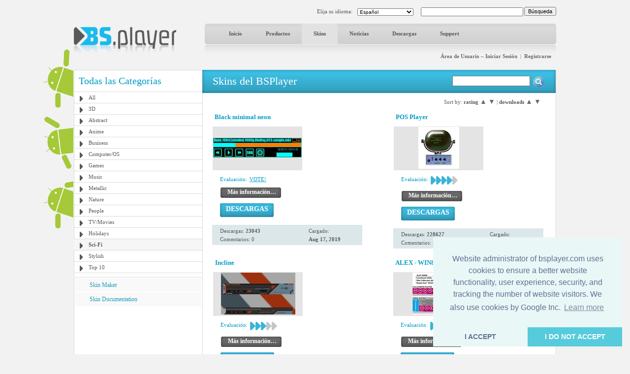

--- FILE ---
content_type: text/html; charset=UTF-8
request_url: https://bsplayer.com/bsplayer-spanish/skin/sci-fi-g15.html
body_size: 6670
content:
<!DOCTYPE html>
<html xmlns="http://www.w3.org/1999/xhtml" lang="es">
<head>
	<meta name="google-site-verification" content="QjHqXWLlx9fDWR-Ox37wxjiPhYrj1ajJV-CUVz4SuxE" />
<meta http-equiv="Content-Type" content="text/html; charset=utf-8" />
<title>www.bsplayer.com</title>
<meta name="keywords" content="BSPlayer.com">
<meta name="description" content="">
<link href="/media/include/style.css" rel="stylesheet" type="text/css" />
<link href="/media/include/buttons.css" rel="stylesheet" type="text/css" />

<script type="text/javascript" src="https://apis.google.com/js/plusone.js"></script>

<!-- <!DOCTYPE html PUBLIC "-//W3C//DTD XHTML 1.0 Transitional//EN" "http://www.w3.org/TR/xhtml1/DTD/xhtml1-transitional.dtd"> -->
<!--
<script type="text/javascript" src="http://ajax.googleapis.com/ajax/libs/prototype/1.6.0.2/prototype.js"></script>
<script type="text/javascript" src="/media/lightwindow-lite/js/scriptaculous.js?load=effects"></script>
<script type="text/javascript" src="/media/lightwindow-lite/js/lightbox.js"></script>
<link rel="stylesheet" href="/media/lightwindow-lite/css/lightbox.css" type="text/css" media="screen" />
-->



<script type="text/javascript" src="/media/include/pngfix.js" defer="defer"></script>

<script src="//ajax.googleapis.com/ajax/libs/jquery/1.11.0/jquery.min.js"></script>
<link rel="stylesheet" href="//ajax.googleapis.com/ajax/libs/jqueryui/1.10.4/themes/smoothness/jquery-ui.css" />
<script src="//ajax.googleapis.com/ajax/libs/jqueryui/1.10.4/jquery-ui.min.js"></script>


<script type="text/javascript">

 var _gaq = _gaq || [];
 _gaq.push(['_setAccount', 'UA-7053130-1']);
 _gaq.push(['_trackPageview']);

 (function() {
   var ga = document.createElement('script'); ga.type = 'text/javascript'; ga.async = true;
   ga.src = ('https:' == document.location.protocol ? 'https://ssl' : 'http://www') + '.google-analytics.com/ga.js';
   var s = document.getElementsByTagName('script')[0]; s.parentNode.insertBefore(ga, s);
 })();

</script>
	<script src='https://www.google.com/recaptcha/api.js'></script>

	<script async src="//pagead2.googlesyndication.com/pagead/js/adsbygoogle.js"></script>

	<link rel="stylesheet" type="text/css" href="//cdnjs.cloudflare.com/ajax/libs/cookieconsent2/3.0.3/cookieconsent.min.css" />
	<script src="//cdnjs.cloudflare.com/ajax/libs/cookieconsent2/3.0.3/cookieconsent.min.js"></script>
	<script>
	window.addEventListener("load", function(){
	window.cookieconsent.initialise({
	  "palette": {
	    "popup": {
	      "background": "#eaf7f7",
	      "text": "#5c7291"
	    },
	    "button": {
	      "background": "#56cbdb",
	      "text": "#ffffff"
	    }
	  },
	  "theme": "edgeless",
	  "position": "bottom-right",
	  "type": "opt-in",
	  "content": {
	    "message": "Website administrator of bsplayer.com uses cookies to ensure a better website functionality, user experience, security, and tracking the number of website visitors. We also use cookies by Google Inc.",
	    "dismiss": "I ACCEPT",
	    "allow": "I DO NOT ACCEPT"
	  }
	})});
	</script>

	
</head>
<body>
	<!--
	LANGUAGE = spanish	COUNTRY_CODE = US	-->
<div id="header_container" class="clearfix" style="position: relative">
	
	<!-- android banners -->
			<div style="position: absolute; width: 61px; height: 365px; left: -62px; top: 85px">
		    
    	<a href="/bsplayer-spanish/products/bsplayer-android.html" alt="BSPlayer for ANDROID is out!"><img src="/media/images/android/droids-left.gif" border="0"></a>
		</div>
  
  
  <div id="header_port">
    <div class="header_lf left"><a href="/bsplayer-spanish/home-page.html"><img src="/media/images/logo.png" alt="BS.Player" width="208" height="52" border="0"/></a></div>
    <div class="header_rht left">
      <div class="top_port">
				
				<div class="right" style="margin-top:-1px; margin-left: 2px"><input type="button" onClick="document.fsearch.submit()" name="sa" value="Búsqueda" style="font-size: 11px"/></div>
				<div class="right">
					<form name="fsearch" action="/bsplayer-spanish/search.html" id="cse-search-box" style="margin: 0px 0px 0px 0px">
						<input type="hidden" name="cx" value="partner-pub-7996064127850341:2zmslg-2w9s" />
						<input type="hidden" name="cof" value="FORID:11" />
						<input type="hidden" name="ie" value="UTF-8" />
            <input name="q" type="text" class="search_inpt" style="width:200px" />
          </form>
				</div>
				<div class="lang_combo right">
					<select name="newlang" style="font-size: 10px;" onchange="window.location = '/' + this[this.selectedIndex].value + '/home-page.html'">
						<option value='bulgarian'>Български</option>
<option value='german'>Deutsch</option>
<option value='english'>English</option>
<option value='spanish' selected>Español</option>
<option value='hungarian'>Magyar</option>
<option value='polish'>Polski</option>
<option value='portuguese'>Português brasileiro</option>
<option value='romanian'>Română</option>
<option value='russian'>Pyccĸий</option>
<option value='slovenian'>Slovenščina</option>
<option value='turkish'>Türkçe</option>
<option value='chinese'>中文(简体)</option>
<option value='japanese'>日本語</option>
					</select>
				</div>
				<div class="right" style="margin-top: 2px">Elija su idioma:</div>
				
				<div class="clear"></div>
			</div>
      <div id="navbg">
        <div class="nav">
          <ul>
                        	<li><a href="/bsplayer-spanish/home-page.html" title="Inicio" >Inicio</a></li>
                        		
            <li><a href="/bsplayer-spanish/products/about.html" title="Productos" >Productos</a></li>
            <li><a href="/bsplayer-spanish/skin/all-g3.html" title="Skins" class="nav_curt">Skins</a></li>
            <li><a href="/bsplayer-spanish/news.html" title="Noticias" >Noticias</a></li>
            <li><a href="/bsplayer-spanish/download.html" title="Descargas" >Descargas</a></li>
            <li><a href="/bsplayer-spanish/support.html" title="Support" >Support</a></li>
                        	
            <!-- <li><a href="http://forum.bsplayer.com" title="Foros">Foros</a></li> -->
            
            <!-- <li style="margin-left:20px;"><a href="#" style="margin-left:20px; padding:0px"><img src="/media/images/player_pro.gif" border="0" /></a></li> -->
          </ul>
        </div>
      </div>
      <div style="position: relative">
      		      	      	<div class="right login"><a href="/bsplayer-spanish/user/login.html" title="Área de Usuario – Iniciar Sesión">Área de Usuario – Iniciar Sesión</a> &nbsp;|&nbsp; <a href="/bsplayer-spanish/user/signup.html" title="Registrarse">Registrarse</a></div>
	         		</div>
      <div class="clear"></div>
    </div>
    <div class="clear"></div>
  </div>  
</div>
 
<div id="main_container" class="clearfix" style="position: relative">  
  <div class="clear"></div>
  <div id="middle_port">
  <div class="skinbg">
    <!-- Left Portion Start -->
    <div class="skin_lf"  style="margin-top: 0px">      
	
      <h2>Todas las Categorías</h2>
<div class="skin_categ">
  <ul>
  	<li><a href="/bsplayer-spanish/skin/all-g3.html" title="All">All</a></li>
<li><a href="/bsplayer-spanish/skin/3d-g4.html" title="3D">3D</a></li>
<li><a href="/bsplayer-spanish/skin/abstract-g5.html" title="Abstract">Abstract</a></li>
<li><a href="/bsplayer-spanish/skin/anime-g6.html" title="Anime">Anime</a></li>
<li><a href="/bsplayer-spanish/skin/business-g7.html" title="Business">Business</a></li>
<li><a href="/bsplayer-spanish/skin/computer-os-g8.html" title="Computer/OS">Computer/OS</a></li>
<li><a href="/bsplayer-spanish/skin/games-g9.html" title="Games">Games</a></li>
<li><a href="/bsplayer-spanish/skin/music-g10.html" title="Music">Music</a></li>
<li><a href="/bsplayer-spanish/skin/metallic-g16.html" title="Metallic">Metallic</a></li>
<li><a href="/bsplayer-spanish/skin/nature-g11.html" title="Nature">Nature</a></li>
<li><a href="/bsplayer-spanish/skin/people-g12.html" title="People">People</a></li>
<li><a href="/bsplayer-spanish/skin/tv-movies-g13.html" title="TV/Movies">TV/Movies</a></li>
<li><a href="/bsplayer-spanish/skin/holidays-g14.html" title="Holidays">Holidays</a></li>
<li class="active"><a href="/bsplayer-spanish/skin/sci-fi-g15.html" title="Sci-Fi">Sci-Fi</a></li>
<li><a href="/bsplayer-spanish/skin/stylish-g17.html" title="Stylish">Stylish</a></li>
<li><a href="/bsplayer-spanish/skin/top-10-g19.html" title="Top 10">Top 10</a></li>
  </ul>
</div>
	  

			
	  
    	        
      <div class="skin_lnk_bluebg">
        <div class="skin_lnk_blue"><a href="/bsplayer-spanish/skinmaker.html" title="Skin Maker">Skin Maker</a></div>
        <div class="skin_lnk_blue"><a href="/files/resources/BSPlayerSkin_Doc.pdf" title="Skin Documentation" target="_blank">Skin Documentation</a></div>
      </div>


			<div style="text-align: center; margin-top: 0px;">

<ins class="adsbygoogle" style="display:inline-block;width:250px;height:250px"
		     data-ad-client="ca-pub-2155315727777804"
		     data-ad-slot="5065307947">
		   	</ins>
				<script>
					(adsbygoogle = window.adsbygoogle || []).push({});
				</script>
				
			</div>

    </div>
    <!-- Right Portion Start -->
    <div class="skin_rht" style="margin-top: 0px">
			
			<div class="skin_bluebg_lf right wdth100" style="margin-top: -1px; margin-bottom: 10px">
        <div class="skin_bluebg_rht" style="position: relative">
        	<div class="skin_bluebg_cnt">Skins del BSPlayer</div>
          <div style="position: absolute; width: 190px; height: 20px; right: 20px; top: 12px;">
          	<form name="fsearchskin" style="margin: 0px; padding: 0px" method="POST" action="/bsplayer-spanish/skin-search.html">
            	<div class="left"><input type="text" name="q" style="width: 150px" value=""></div>
            	<div class="left mrglf5"><input type="image" src="/media/images/icons/skin-search-ico.gif"></div>
          	</form>
        	</div>
      	</div>
      </div>
			
			<div class="skin_mdlbg_pd">
	
		<div class="sort-menu">
		<span>
			Sort by: <b>rating</b> 
			<a href="/bsplayer-spanish/skin.html?cmd=show-by-group&sk=rating&cat=15&sd=asc" class="sm_unactive">▲</a>
			<a href="/bsplayer-spanish/skin.html?cmd=show-by-group&sk=rating&cat=15&sd=desc" class="sm_unactive">▼</a>
		</span> | 
		<span>
			<b>downloads</b> 
			<a href="/bsplayer-spanish/skin.html?cmd=show-by-group&sk=dl&cat=15&sd=asc" class="sm_unactive">▲</a>
			<a href="/bsplayer-spanish/skin.html?cmd=show-by-group&sk=dl&cat=15&sd=desc" class="sm_unactive">▼</a>
		</span>
	</div>

	<!-- Left Portion Start -->
		<div class="skin_mdl_box left">	  <h5>Black minimal neon</h5>
    <div class="mrgtp10" style="border:1px solid #fff;">
      <div class="skin_group_skinbg left">
      	<table border="0" width="182" cellpadding="0" cellspacing="0"><tr><td width="182" height="89" align="center" valign="middle" bgcolor="#e4e4e4">
      	<a href="/bsplayer-spanish/skin/sci-fi-g15/black-minimal-neon-s927.html"><img src="/media/skins/927/180-85_black-minimal-neon.jpg" alt="Black minimal neon" border="0"/></a>
      	</td></tr></table>
      </div>
      <div class="mrglf15 left">
        <div class="mrgtp5">
          <div class="blue left" style="margin-right: 5px">Evaluación:</div>
          <div class="left"><a href="/bsplayer-spanish/skin/sci-fi-g15/black-minimal-neon-s927.html" class="blue">VOTE!</div>          <div class="clear"></div>
        </div>
        <div class="mrgtp10"><ul class="btn-gen-2">
	<li><a href="/bsplayer-spanish/skin/sci-fi-g15/black-minimal-neon-s927.html"><span><h5>Más información…</h5></span></a></li>
</ul></div>
        <div class="clear"></div>
        <div class="mrgtp10"><ul class="btn-gen-3">
	<li><a href="/bsplayer-spanish/skin.html?cmd=download-skin&id=927"><span><h5>DESCARGAS</h5></span></a></li>
</ul></div>
      </div>
      <div class="clear"></div>
    </div>
        <div class="skin_mdl_box_lhtbluebg mrgtp15">
      <div class="lightblue_brd">
        <div class="skin_mdl_box_lhtbluebg_lf left">
          <div>Descargas: <strong>23043</strong></div>
          <div class="mrgtp5">Comentarios: 0</div>
        </div>
        <div class="skin_mdl_box_lhtbluebg_rht left">
          <div>Cargado:</div>
          <div class="mrgtp5"><strong>Aug 17, 2019</strong></div>
        </div>
        <div class="clear"></div>
      </div>
    </div>

	</div>
	<div class="skin_mdl_box right">	  <h5>POS Player</h5>
    <div class="mrgtp10" style="border:1px solid #fff;">
      <div class="skin_group_skinbg left">
      	<table border="0" width="182" cellpadding="0" cellspacing="0"><tr><td width="182" height="89" align="center" valign="middle" bgcolor="#e4e4e4">
      	<a href="/bsplayer-spanish/skin/sci-fi-g15/pos-player-s867.html"><img src="/media/skins/867/180-85_pos-player.jpg" alt="POS Player" border="0"/></a>
      	</td></tr></table>
      </div>
      <div class="mrglf15 left">
        <div class="mrgtp5">
          <div class="blue left" style="margin-right: 5px">Evaluación:</div>
          <div class="left"><img src="/media/images/skins/rank_blue.gif" alt="" /></div><div class="left"><img src="/media/images/skins/rank_blue.gif" alt="" /></div><div class="left"><img src="/media/images/skins/rank_blue.gif" alt="" /></div><div class="left"><img src="/media/images/skins/rank_blue.gif" alt="" /></div><div class="left"><img src="/media/images/skins/rank_gry.gif" alt="" /></div>          <div class="clear"></div>
        </div>
        <div class="mrgtp10"><ul class="btn-gen-2">
	<li><a href="/bsplayer-spanish/skin/sci-fi-g15/pos-player-s867.html"><span><h5>Más información…</h5></span></a></li>
</ul></div>
        <div class="clear"></div>
        <div class="mrgtp10"><ul class="btn-gen-3">
	<li><a href="/bsplayer-spanish/skin.html?cmd=download-skin&id=867"><span><h5>DESCARGAS</h5></span></a></li>
</ul></div>
      </div>
      <div class="clear"></div>
    </div>
        <div class="skin_mdl_box_lhtbluebg mrgtp15">
      <div class="lightblue_brd">
        <div class="skin_mdl_box_lhtbluebg_lf left">
          <div>Descargas: <strong>228627</strong></div>
          <div class="mrgtp5">Comentarios: 3</div>
        </div>
        <div class="skin_mdl_box_lhtbluebg_rht left">
          <div>Cargado:</div>
          <div class="mrgtp5"><strong>Sep 21, 2013</strong></div>
        </div>
        <div class="clear"></div>
      </div>
    </div>

	</div>
<div class="clear"></div>	<div class="mrgtp20" style="border:1px solid #fff;">	<div class="skin_mdl_box left">	  <h5>Incline</h5>
    <div class="mrgtp10" style="border:1px solid #fff;">
      <div class="skin_group_skinbg left">
      	<table border="0" width="182" cellpadding="0" cellspacing="0"><tr><td width="182" height="89" align="center" valign="middle" bgcolor="#e4e4e4">
      	<a href="/bsplayer-spanish/skin/sci-fi-g15/incline-s839.html"><img src="/media/skins/839/180-85_incline.jpg" alt="Incline" border="0"/></a>
      	</td></tr></table>
      </div>
      <div class="mrglf15 left">
        <div class="mrgtp5">
          <div class="blue left" style="margin-right: 5px">Evaluación:</div>
          <div class="left"><img src="/media/images/skins/rank_blue.gif" alt="" /></div><div class="left"><img src="/media/images/skins/rank_blue.gif" alt="" /></div><div class="left"><img src="/media/images/skins/rank_blue.gif" alt="" /></div><div class="left"><img src="/media/images/skins/rank_gry.gif" alt="" /></div><div class="left"><img src="/media/images/skins/rank_gry.gif" alt="" /></div>          <div class="clear"></div>
        </div>
        <div class="mrgtp10"><ul class="btn-gen-2">
	<li><a href="/bsplayer-spanish/skin/sci-fi-g15/incline-s839.html"><span><h5>Más información…</h5></span></a></li>
</ul></div>
        <div class="clear"></div>
        <div class="mrgtp10"><ul class="btn-gen-3">
	<li><a href="/bsplayer-spanish/skin.html?cmd=download-skin&id=839"><span><h5>DESCARGAS</h5></span></a></li>
</ul></div>
      </div>
      <div class="clear"></div>
    </div>
        <div class="skin_mdl_box_lhtbluebg mrgtp15">
      <div class="lightblue_brd">
        <div class="skin_mdl_box_lhtbluebg_lf left">
          <div>Descargas: <strong>206343</strong></div>
          <div class="mrgtp5">Comentarios: 0</div>
        </div>
        <div class="skin_mdl_box_lhtbluebg_rht left">
          <div>Cargado:</div>
          <div class="mrgtp5"><strong>Dec 13, 2012</strong></div>
        </div>
        <div class="clear"></div>
      </div>
    </div>

	</div>
	<div class="skin_mdl_box right">	  <h5>ALEX - WIN8 INSPIRAT</h5>
    <div class="mrgtp10" style="border:1px solid #fff;">
      <div class="skin_group_skinbg left">
      	<table border="0" width="182" cellpadding="0" cellspacing="0"><tr><td width="182" height="89" align="center" valign="middle" bgcolor="#e4e4e4">
      	<a href="/bsplayer-spanish/skin/sci-fi-g15/alex-win8-inspirat-s836.html"><img src="/media/skins/836/180-85_alex-win8-inspirat.jpg" alt="ALEX - WIN8 INSPIRAT" border="0"/></a>
      	</td></tr></table>
      </div>
      <div class="mrglf15 left">
        <div class="mrgtp5">
          <div class="blue left" style="margin-right: 5px">Evaluación:</div>
          <div class="left"><img src="/media/images/skins/rank_blue.gif" alt="" /></div><div class="left"><img src="/media/images/skins/rank_blue.gif" alt="" /></div><div class="left"><img src="/media/images/skins/rank_blue.gif" alt="" /></div><div class="left"><img src="/media/images/skins/rank_blue.gif" alt="" /></div><div class="left"><img src="/media/images/skins/rank_gry.gif" alt="" /></div>          <div class="clear"></div>
        </div>
        <div class="mrgtp10"><ul class="btn-gen-2">
	<li><a href="/bsplayer-spanish/skin/sci-fi-g15/alex-win8-inspirat-s836.html"><span><h5>Más información…</h5></span></a></li>
</ul></div>
        <div class="clear"></div>
        <div class="mrgtp10"><ul class="btn-gen-3">
	<li><a href="/bsplayer-spanish/skin.html?cmd=download-skin&id=836"><span><h5>DESCARGAS</h5></span></a></li>
</ul></div>
      </div>
      <div class="clear"></div>
    </div>
        <div class="skin_mdl_box_lhtbluebg mrgtp15">
      <div class="lightblue_brd">
        <div class="skin_mdl_box_lhtbluebg_lf left">
          <div>Descargas: <strong>174787</strong></div>
          <div class="mrgtp5">Comentarios: 2</div>
        </div>
        <div class="skin_mdl_box_lhtbluebg_rht left">
          <div>Cargado:</div>
          <div class="mrgtp5"><strong>Nov 27, 2012</strong></div>
        </div>
        <div class="clear"></div>
      </div>
    </div>

	</div>
<div class="clear"></div></div>	<div class="mrgtp20" style="border:1px solid #fff;">	<div class="skin_mdl_box left">	  <h5>Touchscreen</h5>
    <div class="mrgtp10" style="border:1px solid #fff;">
      <div class="skin_group_skinbg left">
      	<table border="0" width="182" cellpadding="0" cellspacing="0"><tr><td width="182" height="89" align="center" valign="middle" bgcolor="#e4e4e4">
      	<a href="/bsplayer-spanish/skin/sci-fi-g15/touchscreen-s788.html"><img src="/media/skins/788/180-85_touchscreen.jpg" alt="Touchscreen" border="0"/></a>
      	</td></tr></table>
      </div>
      <div class="mrglf15 left">
        <div class="mrgtp5">
          <div class="blue left" style="margin-right: 5px">Evaluación:</div>
          <div class="left"><img src="/media/images/skins/rank_blue.gif" alt="" /></div><div class="left"><img src="/media/images/skins/rank_blue.gif" alt="" /></div><div class="left"><img src="/media/images/skins/rank_blue.gif" alt="" /></div><div class="left"><img src="/media/images/skins/rank_gry.gif" alt="" /></div><div class="left"><img src="/media/images/skins/rank_gry.gif" alt="" /></div>          <div class="clear"></div>
        </div>
        <div class="mrgtp10"><ul class="btn-gen-2">
	<li><a href="/bsplayer-spanish/skin/sci-fi-g15/touchscreen-s788.html"><span><h5>Más información…</h5></span></a></li>
</ul></div>
        <div class="clear"></div>
        <div class="mrgtp10"><ul class="btn-gen-3">
	<li><a href="/bsplayer-spanish/skin.html?cmd=download-skin&id=788"><span><h5>DESCARGAS</h5></span></a></li>
</ul></div>
      </div>
      <div class="clear"></div>
    </div>
        <div class="skin_mdl_box_lhtbluebg mrgtp15">
      <div class="lightblue_brd">
        <div class="skin_mdl_box_lhtbluebg_lf left">
          <div>Descargas: <strong>142832</strong></div>
          <div class="mrgtp5">Comentarios: 0</div>
        </div>
        <div class="skin_mdl_box_lhtbluebg_rht left">
          <div>Cargado:</div>
          <div class="mrgtp5"><strong>Apr 24, 2011</strong></div>
        </div>
        <div class="clear"></div>
      </div>
    </div>

	</div>
	<div class="skin_mdl_box right">	  <h5>RedWine 4</h5>
    <div class="mrgtp10" style="border:1px solid #fff;">
      <div class="skin_group_skinbg left">
      	<table border="0" width="182" cellpadding="0" cellspacing="0"><tr><td width="182" height="89" align="center" valign="middle" bgcolor="#e4e4e4">
      	<a href="/bsplayer-spanish/skin/sci-fi-g15/redwine-4-s761.html"><img src="/media/skins/761/180-85_redwine-4.jpg" alt="RedWine 4" border="0"/></a>
      	</td></tr></table>
      </div>
      <div class="mrglf15 left">
        <div class="mrgtp5">
          <div class="blue left" style="margin-right: 5px">Evaluación:</div>
          <div class="left"><img src="/media/images/skins/rank_blue.gif" alt="" /></div><div class="left"><img src="/media/images/skins/rank_blue.gif" alt="" /></div><div class="left"><img src="/media/images/skins/rank_blue.gif" alt="" /></div><div class="left"><img src="/media/images/skins/rank_gry.gif" alt="" /></div><div class="left"><img src="/media/images/skins/rank_gry.gif" alt="" /></div>          <div class="clear"></div>
        </div>
        <div class="mrgtp10"><ul class="btn-gen-2">
	<li><a href="/bsplayer-spanish/skin/sci-fi-g15/redwine-4-s761.html"><span><h5>Más información…</h5></span></a></li>
</ul></div>
        <div class="clear"></div>
        <div class="mrgtp10"><ul class="btn-gen-3">
	<li><a href="/bsplayer-spanish/skin.html?cmd=download-skin&id=761"><span><h5>DESCARGAS</h5></span></a></li>
</ul></div>
      </div>
      <div class="clear"></div>
    </div>
        <div class="skin_mdl_box_lhtbluebg mrgtp15">
      <div class="lightblue_brd">
        <div class="skin_mdl_box_lhtbluebg_lf left">
          <div>Descargas: <strong>137946</strong></div>
          <div class="mrgtp5">Comentarios: 2</div>
        </div>
        <div class="skin_mdl_box_lhtbluebg_rht left">
          <div>Cargado:</div>
          <div class="mrgtp5"><strong>Apr 26, 2010</strong></div>
        </div>
        <div class="clear"></div>
      </div>
    </div>

	</div>
<div class="clear"></div></div>	<div class="mrgtp20" style="border:1px solid #fff;">	<div class="skin_mdl_box left">	  <h5>RedWine 3</h5>
    <div class="mrgtp10" style="border:1px solid #fff;">
      <div class="skin_group_skinbg left">
      	<table border="0" width="182" cellpadding="0" cellspacing="0"><tr><td width="182" height="89" align="center" valign="middle" bgcolor="#e4e4e4">
      	<a href="/bsplayer-spanish/skin/sci-fi-g15/redwine-3-s741.html"><img src="/media/skins/741/180-85_redwine-3.jpg" alt="RedWine 3" border="0"/></a>
      	</td></tr></table>
      </div>
      <div class="mrglf15 left">
        <div class="mrgtp5">
          <div class="blue left" style="margin-right: 5px">Evaluación:</div>
          <div class="left"><img src="/media/images/skins/rank_blue.gif" alt="" /></div><div class="left"><img src="/media/images/skins/rank_blue.gif" alt="" /></div><div class="left"><img src="/media/images/skins/rank_blue.gif" alt="" /></div><div class="left"><img src="/media/images/skins/rank_gry.gif" alt="" /></div><div class="left"><img src="/media/images/skins/rank_gry.gif" alt="" /></div>          <div class="clear"></div>
        </div>
        <div class="mrgtp10"><ul class="btn-gen-2">
	<li><a href="/bsplayer-spanish/skin/sci-fi-g15/redwine-3-s741.html"><span><h5>Más información…</h5></span></a></li>
</ul></div>
        <div class="clear"></div>
        <div class="mrgtp10"><ul class="btn-gen-3">
	<li><a href="/bsplayer-spanish/skin.html?cmd=download-skin&id=741"><span><h5>DESCARGAS</h5></span></a></li>
</ul></div>
      </div>
      <div class="clear"></div>
    </div>
        <div class="skin_mdl_box_lhtbluebg mrgtp15">
      <div class="lightblue_brd">
        <div class="skin_mdl_box_lhtbluebg_lf left">
          <div>Descargas: <strong>132409</strong></div>
          <div class="mrgtp5">Comentarios: 2</div>
        </div>
        <div class="skin_mdl_box_lhtbluebg_rht left">
          <div>Cargado:</div>
          <div class="mrgtp5"><strong>Jan 23, 2010</strong></div>
        </div>
        <div class="clear"></div>
      </div>
    </div>

	</div>
	<div class="skin_mdl_box right">	  <h5>4L13N 1.0</h5>
    <div class="mrgtp10" style="border:1px solid #fff;">
      <div class="skin_group_skinbg left">
      	<table border="0" width="182" cellpadding="0" cellspacing="0"><tr><td width="182" height="89" align="center" valign="middle" bgcolor="#e4e4e4">
      	<a href="/bsplayer-spanish/skin/sci-fi-g15/4l13n-1-0-s711.html"><img src="/media/skins/711/180-85_4l13n-1-0.jpg" alt="4L13N 1.0" border="0"/></a>
      	</td></tr></table>
      </div>
      <div class="mrglf15 left">
        <div class="mrgtp5">
          <div class="blue left" style="margin-right: 5px">Evaluación:</div>
          <div class="left"><img src="/media/images/skins/rank_blue.gif" alt="" /></div><div class="left"><img src="/media/images/skins/rank_blue.gif" alt="" /></div><div class="left"><img src="/media/images/skins/rank_blue.gif" alt="" /></div><div class="left"><img src="/media/images/skins/rank_blue.gif" alt="" /></div><div class="left"><img src="/media/images/skins/rank_gry.gif" alt="" /></div>          <div class="clear"></div>
        </div>
        <div class="mrgtp10"><ul class="btn-gen-2">
	<li><a href="/bsplayer-spanish/skin/sci-fi-g15/4l13n-1-0-s711.html"><span><h5>Más información…</h5></span></a></li>
</ul></div>
        <div class="clear"></div>
        <div class="mrgtp10"><ul class="btn-gen-3">
	<li><a href="/bsplayer-spanish/skin.html?cmd=download-skin&id=711"><span><h5>DESCARGAS</h5></span></a></li>
</ul></div>
      </div>
      <div class="clear"></div>
    </div>
        <div class="skin_mdl_box_lhtbluebg mrgtp15">
      <div class="lightblue_brd">
        <div class="skin_mdl_box_lhtbluebg_lf left">
          <div>Descargas: <strong>123411</strong></div>
          <div class="mrgtp5">Comentarios: 0</div>
        </div>
        <div class="skin_mdl_box_lhtbluebg_rht left">
          <div>Cargado:</div>
          <div class="mrgtp5"><strong>Aug 18, 2009</strong></div>
        </div>
        <div class="clear"></div>
      </div>
    </div>

	</div>
<div class="clear"></div></div>	<div class="mrgtp20" style="border:1px solid #fff;">	<div class="skin_mdl_box left">	  <h5>STORMTROOPER 3.0</h5>
    <div class="mrgtp10" style="border:1px solid #fff;">
      <div class="skin_group_skinbg left">
      	<table border="0" width="182" cellpadding="0" cellspacing="0"><tr><td width="182" height="89" align="center" valign="middle" bgcolor="#e4e4e4">
      	<a href="/bsplayer-spanish/skin/sci-fi-g15/stormtrooper-3-0-s709.html"><img src="/media/skins/709/180-85_stormtrooper-3-0.jpg" alt="STORMTROOPER 3.0" border="0"/></a>
      	</td></tr></table>
      </div>
      <div class="mrglf15 left">
        <div class="mrgtp5">
          <div class="blue left" style="margin-right: 5px">Evaluación:</div>
          <div class="left"><img src="/media/images/skins/rank_blue.gif" alt="" /></div><div class="left"><img src="/media/images/skins/rank_blue.gif" alt="" /></div><div class="left"><img src="/media/images/skins/rank_blue.gif" alt="" /></div><div class="left"><img src="/media/images/skins/rank_gry.gif" alt="" /></div><div class="left"><img src="/media/images/skins/rank_gry.gif" alt="" /></div>          <div class="clear"></div>
        </div>
        <div class="mrgtp10"><ul class="btn-gen-2">
	<li><a href="/bsplayer-spanish/skin/sci-fi-g15/stormtrooper-3-0-s709.html"><span><h5>Más información…</h5></span></a></li>
</ul></div>
        <div class="clear"></div>
        <div class="mrgtp10"><ul class="btn-gen-3">
	<li><a href="/bsplayer-spanish/skin.html?cmd=download-skin&id=709"><span><h5>DESCARGAS</h5></span></a></li>
</ul></div>
      </div>
      <div class="clear"></div>
    </div>
        <div class="skin_mdl_box_lhtbluebg mrgtp15">
      <div class="lightblue_brd">
        <div class="skin_mdl_box_lhtbluebg_lf left">
          <div>Descargas: <strong>147388</strong></div>
          <div class="mrgtp5">Comentarios: 0</div>
        </div>
        <div class="skin_mdl_box_lhtbluebg_rht left">
          <div>Cargado:</div>
          <div class="mrgtp5"><strong>Aug 11, 2009</strong></div>
        </div>
        <div class="clear"></div>
      </div>
    </div>

	</div>
	<div class="skin_mdl_box right">	  <h5>3L1Z4</h5>
    <div class="mrgtp10" style="border:1px solid #fff;">
      <div class="skin_group_skinbg left">
      	<table border="0" width="182" cellpadding="0" cellspacing="0"><tr><td width="182" height="89" align="center" valign="middle" bgcolor="#e4e4e4">
      	<a href="/bsplayer-spanish/skin/sci-fi-g15/3l1z4-s698.html"><img src="/media/skins/698/180-85_3l1z4.jpg" alt="3L1Z4" border="0"/></a>
      	</td></tr></table>
      </div>
      <div class="mrglf15 left">
        <div class="mrgtp5">
          <div class="blue left" style="margin-right: 5px">Evaluación:</div>
          <div class="left"><img src="/media/images/skins/rank_blue.gif" alt="" /></div><div class="left"><img src="/media/images/skins/rank_blue.gif" alt="" /></div><div class="left"><img src="/media/images/skins/rank_blue.gif" alt="" /></div><div class="left"><img src="/media/images/skins/rank_gry.gif" alt="" /></div><div class="left"><img src="/media/images/skins/rank_gry.gif" alt="" /></div>          <div class="clear"></div>
        </div>
        <div class="mrgtp10"><ul class="btn-gen-2">
	<li><a href="/bsplayer-spanish/skin/sci-fi-g15/3l1z4-s698.html"><span><h5>Más información…</h5></span></a></li>
</ul></div>
        <div class="clear"></div>
        <div class="mrgtp10"><ul class="btn-gen-3">
	<li><a href="/bsplayer-spanish/skin.html?cmd=download-skin&id=698"><span><h5>DESCARGAS</h5></span></a></li>
</ul></div>
      </div>
      <div class="clear"></div>
    </div>
        <div class="skin_mdl_box_lhtbluebg mrgtp15">
      <div class="lightblue_brd">
        <div class="skin_mdl_box_lhtbluebg_lf left">
          <div>Descargas: <strong>122723</strong></div>
          <div class="mrgtp5">Comentarios: 0</div>
        </div>
        <div class="skin_mdl_box_lhtbluebg_rht left">
          <div>Cargado:</div>
          <div class="mrgtp5"><strong>Jul 18, 2009</strong></div>
        </div>
        <div class="clear"></div>
      </div>
    </div>

	</div>
<div class="clear"></div></div>	<div class="mrgtp20" style="border:1px solid #fff;">	<div class="skin_mdl_box left">	  <h5>Red Wine 2 [final]</h5>
    <div class="mrgtp10" style="border:1px solid #fff;">
      <div class="skin_group_skinbg left">
      	<table border="0" width="182" cellpadding="0" cellspacing="0"><tr><td width="182" height="89" align="center" valign="middle" bgcolor="#e4e4e4">
      	<a href="/bsplayer-spanish/skin/sci-fi-g15/red-wine-2-final-s688.html"><img src="/media/skins/688/180-85_red-wine-2-final.jpg" alt="Red Wine 2 [final]" border="0"/></a>
      	</td></tr></table>
      </div>
      <div class="mrglf15 left">
        <div class="mrgtp5">
          <div class="blue left" style="margin-right: 5px">Evaluación:</div>
          <div class="left"><img src="/media/images/skins/rank_blue.gif" alt="" /></div><div class="left"><img src="/media/images/skins/rank_blue.gif" alt="" /></div><div class="left"><img src="/media/images/skins/rank_blue.gif" alt="" /></div><div class="left"><img src="/media/images/skins/rank_gry.gif" alt="" /></div><div class="left"><img src="/media/images/skins/rank_gry.gif" alt="" /></div>          <div class="clear"></div>
        </div>
        <div class="mrgtp10"><ul class="btn-gen-2">
	<li><a href="/bsplayer-spanish/skin/sci-fi-g15/red-wine-2-final-s688.html"><span><h5>Más información…</h5></span></a></li>
</ul></div>
        <div class="clear"></div>
        <div class="mrgtp10"><ul class="btn-gen-3">
	<li><a href="/bsplayer-spanish/skin.html?cmd=download-skin&id=688"><span><h5>DESCARGAS</h5></span></a></li>
</ul></div>
      </div>
      <div class="clear"></div>
    </div>
        <div class="skin_mdl_box_lhtbluebg mrgtp15">
      <div class="lightblue_brd">
        <div class="skin_mdl_box_lhtbluebg_lf left">
          <div>Descargas: <strong>130122</strong></div>
          <div class="mrgtp5">Comentarios: 2</div>
        </div>
        <div class="skin_mdl_box_lhtbluebg_rht left">
          <div>Cargado:</div>
          <div class="mrgtp5"><strong>May 30, 2009</strong></div>
        </div>
        <div class="clear"></div>
      </div>
    </div>

	</div>
	<div class="skin_mdl_box right">	  <h5>Stormtrooper 2.0</h5>
    <div class="mrgtp10" style="border:1px solid #fff;">
      <div class="skin_group_skinbg left">
      	<table border="0" width="182" cellpadding="0" cellspacing="0"><tr><td width="182" height="89" align="center" valign="middle" bgcolor="#e4e4e4">
      	<a href="/bsplayer-spanish/skin/sci-fi-g15/stormtrooper-2-0-s673.html"><img src="/media/skins/673/180-85_stormtrooper-2-0.jpg" alt="Stormtrooper 2.0" border="0"/></a>
      	</td></tr></table>
      </div>
      <div class="mrglf15 left">
        <div class="mrgtp5">
          <div class="blue left" style="margin-right: 5px">Evaluación:</div>
          <div class="left"><img src="/media/images/skins/rank_blue.gif" alt="" /></div><div class="left"><img src="/media/images/skins/rank_blue.gif" alt="" /></div><div class="left"><img src="/media/images/skins/rank_blue.gif" alt="" /></div><div class="left"><img src="/media/images/skins/rank_gry.gif" alt="" /></div><div class="left"><img src="/media/images/skins/rank_gry.gif" alt="" /></div>          <div class="clear"></div>
        </div>
        <div class="mrgtp10"><ul class="btn-gen-2">
	<li><a href="/bsplayer-spanish/skin/sci-fi-g15/stormtrooper-2-0-s673.html"><span><h5>Más información…</h5></span></a></li>
</ul></div>
        <div class="clear"></div>
        <div class="mrgtp10"><ul class="btn-gen-3">
	<li><a href="/bsplayer-spanish/skin.html?cmd=download-skin&id=673"><span><h5>DESCARGAS</h5></span></a></li>
</ul></div>
      </div>
      <div class="clear"></div>
    </div>
        <div class="skin_mdl_box_lhtbluebg mrgtp15">
      <div class="lightblue_brd">
        <div class="skin_mdl_box_lhtbluebg_lf left">
          <div>Descargas: <strong>147592</strong></div>
          <div class="mrgtp5">Comentarios: 2</div>
        </div>
        <div class="skin_mdl_box_lhtbluebg_rht left">
          <div>Cargado:</div>
          <div class="mrgtp5"><strong>Feb 16, 2009</strong></div>
        </div>
        <div class="clear"></div>
      </div>
    </div>

	</div>
<div class="clear"></div></div>	<div class="mrgtp20" style="border:1px solid #fff;">	<div class="skin_mdl_box left">	  <h5>Intruder v1.0</h5>
    <div class="mrgtp10" style="border:1px solid #fff;">
      <div class="skin_group_skinbg left">
      	<table border="0" width="182" cellpadding="0" cellspacing="0"><tr><td width="182" height="89" align="center" valign="middle" bgcolor="#e4e4e4">
      	<a href="/bsplayer-spanish/skin/sci-fi-g15/intruder-v1-0-s666.html"><img src="/media/skins/666/180-85_intruder-v1-0.jpg" alt="Intruder v1.0" border="0"/></a>
      	</td></tr></table>
      </div>
      <div class="mrglf15 left">
        <div class="mrgtp5">
          <div class="blue left" style="margin-right: 5px">Evaluación:</div>
          <div class="left"><img src="/media/images/skins/rank_blue.gif" alt="" /></div><div class="left"><img src="/media/images/skins/rank_blue.gif" alt="" /></div><div class="left"><img src="/media/images/skins/rank_blue.gif" alt="" /></div><div class="left"><img src="/media/images/skins/rank_gry.gif" alt="" /></div><div class="left"><img src="/media/images/skins/rank_gry.gif" alt="" /></div>          <div class="clear"></div>
        </div>
        <div class="mrgtp10"><ul class="btn-gen-2">
	<li><a href="/bsplayer-spanish/skin/sci-fi-g15/intruder-v1-0-s666.html"><span><h5>Más información…</h5></span></a></li>
</ul></div>
        <div class="clear"></div>
        <div class="mrgtp10"><ul class="btn-gen-3">
	<li><a href="/bsplayer-spanish/skin.html?cmd=download-skin&id=666"><span><h5>DESCARGAS</h5></span></a></li>
</ul></div>
      </div>
      <div class="clear"></div>
    </div>
        <div class="skin_mdl_box_lhtbluebg mrgtp15">
      <div class="lightblue_brd">
        <div class="skin_mdl_box_lhtbluebg_lf left">
          <div>Descargas: <strong>128143</strong></div>
          <div class="mrgtp5">Comentarios: 0</div>
        </div>
        <div class="skin_mdl_box_lhtbluebg_rht left">
          <div>Cargado:</div>
          <div class="mrgtp5"><strong>Feb 8, 2009</strong></div>
        </div>
        <div class="clear"></div>
      </div>
    </div>

	</div>
	<div class="skin_mdl_box right">	  <h5>Compact Modern v1</h5>
    <div class="mrgtp10" style="border:1px solid #fff;">
      <div class="skin_group_skinbg left">
      	<table border="0" width="182" cellpadding="0" cellspacing="0"><tr><td width="182" height="89" align="center" valign="middle" bgcolor="#e4e4e4">
      	<a href="/bsplayer-spanish/skin/sci-fi-g15/compact-modern-v1-s654.html"><img src="/media/skins/654/180-85_compact-modern-v1.jpg" alt="Compact Modern v1" border="0"/></a>
      	</td></tr></table>
      </div>
      <div class="mrglf15 left">
        <div class="mrgtp5">
          <div class="blue left" style="margin-right: 5px">Evaluación:</div>
          <div class="left"><img src="/media/images/skins/rank_blue.gif" alt="" /></div><div class="left"><img src="/media/images/skins/rank_blue.gif" alt="" /></div><div class="left"><img src="/media/images/skins/rank_blue.gif" alt="" /></div><div class="left"><img src="/media/images/skins/rank_blue.gif" alt="" /></div><div class="left"><img src="/media/images/skins/rank_gry.gif" alt="" /></div>          <div class="clear"></div>
        </div>
        <div class="mrgtp10"><ul class="btn-gen-2">
	<li><a href="/bsplayer-spanish/skin/sci-fi-g15/compact-modern-v1-s654.html"><span><h5>Más información…</h5></span></a></li>
</ul></div>
        <div class="clear"></div>
        <div class="mrgtp10"><ul class="btn-gen-3">
	<li><a href="/bsplayer-spanish/skin.html?cmd=download-skin&id=654"><span><h5>DESCARGAS</h5></span></a></li>
</ul></div>
      </div>
      <div class="clear"></div>
    </div>
        <div class="skin_mdl_box_lhtbluebg mrgtp15">
      <div class="lightblue_brd">
        <div class="skin_mdl_box_lhtbluebg_lf left">
          <div>Descargas: <strong>122257</strong></div>
          <div class="mrgtp5">Comentarios: 2</div>
        </div>
        <div class="skin_mdl_box_lhtbluebg_rht left">
          <div>Cargado:</div>
          <div class="mrgtp5"><strong>Jan 30, 2009</strong></div>
        </div>
        <div class="clear"></div>
      </div>
    </div>

	</div>
<div class="clear"></div></div>	<div class="mrgtp20" style="border:1px solid #fff;">	<div class="skin_mdl_box left">	  <h5>Space Commander 2</h5>
    <div class="mrgtp10" style="border:1px solid #fff;">
      <div class="skin_group_skinbg left">
      	<table border="0" width="182" cellpadding="0" cellspacing="0"><tr><td width="182" height="89" align="center" valign="middle" bgcolor="#e4e4e4">
      	<a href="/bsplayer-spanish/skin/sci-fi-g15/space-commander-2-s637.html"><img src="/media/skins/637/180-85_space-commander-2.jpg" alt="Space Commander 2" border="0"/></a>
      	</td></tr></table>
      </div>
      <div class="mrglf15 left">
        <div class="mrgtp5">
          <div class="blue left" style="margin-right: 5px">Evaluación:</div>
          <div class="left"><img src="/media/images/skins/rank_blue.gif" alt="" /></div><div class="left"><img src="/media/images/skins/rank_blue.gif" alt="" /></div><div class="left"><img src="/media/images/skins/rank_blue.gif" alt="" /></div><div class="left"><img src="/media/images/skins/rank_blue.gif" alt="" /></div><div class="left"><img src="/media/images/skins/rank_gry.gif" alt="" /></div>          <div class="clear"></div>
        </div>
        <div class="mrgtp10"><ul class="btn-gen-2">
	<li><a href="/bsplayer-spanish/skin/sci-fi-g15/space-commander-2-s637.html"><span><h5>Más información…</h5></span></a></li>
</ul></div>
        <div class="clear"></div>
        <div class="mrgtp10"><ul class="btn-gen-3">
	<li><a href="/bsplayer-spanish/skin.html?cmd=download-skin&id=637"><span><h5>DESCARGAS</h5></span></a></li>
</ul></div>
      </div>
      <div class="clear"></div>
    </div>
        <div class="skin_mdl_box_lhtbluebg mrgtp15">
      <div class="lightblue_brd">
        <div class="skin_mdl_box_lhtbluebg_lf left">
          <div>Descargas: <strong>216491</strong></div>
          <div class="mrgtp5">Comentarios: 11</div>
        </div>
        <div class="skin_mdl_box_lhtbluebg_rht left">
          <div>Cargado:</div>
          <div class="mrgtp5"><strong>Nov 5, 2008</strong></div>
        </div>
        <div class="clear"></div>
      </div>
    </div>

	</div>
	<div class="skin_mdl_box right">	  <h5>Vampire Skin</h5>
    <div class="mrgtp10" style="border:1px solid #fff;">
      <div class="skin_group_skinbg left">
      	<table border="0" width="182" cellpadding="0" cellspacing="0"><tr><td width="182" height="89" align="center" valign="middle" bgcolor="#e4e4e4">
      	<a href="/bsplayer-spanish/skin/sci-fi-g15/vampire-skin-s634.html"><img src="/media/skins/634/180-85_vampire-skin.jpg" alt="Vampire Skin" border="0"/></a>
      	</td></tr></table>
      </div>
      <div class="mrglf15 left">
        <div class="mrgtp5">
          <div class="blue left" style="margin-right: 5px">Evaluación:</div>
          <div class="left"><img src="/media/images/skins/rank_blue.gif" alt="" /></div><div class="left"><img src="/media/images/skins/rank_blue.gif" alt="" /></div><div class="left"><img src="/media/images/skins/rank_blue.gif" alt="" /></div><div class="left"><img src="/media/images/skins/rank_blue.gif" alt="" /></div><div class="left"><img src="/media/images/skins/rank_gry.gif" alt="" /></div>          <div class="clear"></div>
        </div>
        <div class="mrgtp10"><ul class="btn-gen-2">
	<li><a href="/bsplayer-spanish/skin/sci-fi-g15/vampire-skin-s634.html"><span><h5>Más información…</h5></span></a></li>
</ul></div>
        <div class="clear"></div>
        <div class="mrgtp10"><ul class="btn-gen-3">
	<li><a href="/bsplayer-spanish/skin.html?cmd=download-skin&id=634"><span><h5>DESCARGAS</h5></span></a></li>
</ul></div>
      </div>
      <div class="clear"></div>
    </div>
        <div class="skin_mdl_box_lhtbluebg mrgtp15">
      <div class="lightblue_brd">
        <div class="skin_mdl_box_lhtbluebg_lf left">
          <div>Descargas: <strong>125007</strong></div>
          <div class="mrgtp5">Comentarios: 0</div>
        </div>
        <div class="skin_mdl_box_lhtbluebg_rht left">
          <div>Cargado:</div>
          <div class="mrgtp5"><strong>Oct 28, 2008</strong></div>
        </div>
        <div class="clear"></div>
      </div>
    </div>

	</div>
<div class="clear"></div></div>	<div class="mrgtp20" style="border:1px solid #fff;">	<div class="skin_mdl_box left">	  <h5>Hellish!! by Nosferatu!!</h5>
    <div class="mrgtp10" style="border:1px solid #fff;">
      <div class="skin_group_skinbg left">
      	<table border="0" width="182" cellpadding="0" cellspacing="0"><tr><td width="182" height="89" align="center" valign="middle" bgcolor="#e4e4e4">
      	<a href="/bsplayer-spanish/skin/sci-fi-g15/hellish-by-nosferatu-s620.html"><img src="/media/skins/620/180-85_hellish-by-nosferatu.jpg" alt="Hellish!! by Nosferatu!!" border="0"/></a>
      	</td></tr></table>
      </div>
      <div class="mrglf15 left">
        <div class="mrgtp5">
          <div class="blue left" style="margin-right: 5px">Evaluación:</div>
          <div class="left"><img src="/media/images/skins/rank_blue.gif" alt="" /></div><div class="left"><img src="/media/images/skins/rank_blue.gif" alt="" /></div><div class="left"><img src="/media/images/skins/rank_blue.gif" alt="" /></div><div class="left"><img src="/media/images/skins/rank_gry.gif" alt="" /></div><div class="left"><img src="/media/images/skins/rank_gry.gif" alt="" /></div>          <div class="clear"></div>
        </div>
        <div class="mrgtp10"><ul class="btn-gen-2">
	<li><a href="/bsplayer-spanish/skin/sci-fi-g15/hellish-by-nosferatu-s620.html"><span><h5>Más información…</h5></span></a></li>
</ul></div>
        <div class="clear"></div>
        <div class="mrgtp10"><ul class="btn-gen-3">
	<li><a href="/bsplayer-spanish/skin.html?cmd=download-skin&id=620"><span><h5>DESCARGAS</h5></span></a></li>
</ul></div>
      </div>
      <div class="clear"></div>
    </div>
        <div class="skin_mdl_box_lhtbluebg mrgtp15">
      <div class="lightblue_brd">
        <div class="skin_mdl_box_lhtbluebg_lf left">
          <div>Descargas: <strong>113407</strong></div>
          <div class="mrgtp5">Comentarios: 0</div>
        </div>
        <div class="skin_mdl_box_lhtbluebg_rht left">
          <div>Cargado:</div>
          <div class="mrgtp5"><strong>Jul 14, 2008</strong></div>
        </div>
        <div class="clear"></div>
      </div>
    </div>

	</div>
	<div class="skin_mdl_box right">	  <h5>Panther(by S.E.D. Entertainment Company)</h5>
    <div class="mrgtp10" style="border:1px solid #fff;">
      <div class="skin_group_skinbg left">
      	<table border="0" width="182" cellpadding="0" cellspacing="0"><tr><td width="182" height="89" align="center" valign="middle" bgcolor="#e4e4e4">
      	<a href="/bsplayer-spanish/skin/sci-fi-g15/panther-by-s-e-d-entertainment-company-s562.html"><img src="/media/skins/562/180-85_panther-by-s-e-d-entertainment-company.jpg" alt="Panther(by S.E.D. Entertainment Company)" border="0"/></a>
      	</td></tr></table>
      </div>
      <div class="mrglf15 left">
        <div class="mrgtp5">
          <div class="blue left" style="margin-right: 5px">Evaluación:</div>
          <div class="left"><img src="/media/images/skins/rank_blue.gif" alt="" /></div><div class="left"><img src="/media/images/skins/rank_blue.gif" alt="" /></div><div class="left"><img src="/media/images/skins/rank_blue.gif" alt="" /></div><div class="left"><img src="/media/images/skins/rank_gry.gif" alt="" /></div><div class="left"><img src="/media/images/skins/rank_gry.gif" alt="" /></div>          <div class="clear"></div>
        </div>
        <div class="mrgtp10"><ul class="btn-gen-2">
	<li><a href="/bsplayer-spanish/skin/sci-fi-g15/panther-by-s-e-d-entertainment-company-s562.html"><span><h5>Más información…</h5></span></a></li>
</ul></div>
        <div class="clear"></div>
        <div class="mrgtp10"><ul class="btn-gen-3">
	<li><a href="/bsplayer-spanish/skin.html?cmd=download-skin&id=562"><span><h5>DESCARGAS</h5></span></a></li>
</ul></div>
      </div>
      <div class="clear"></div>
    </div>
        <div class="skin_mdl_box_lhtbluebg mrgtp15">
      <div class="lightblue_brd">
        <div class="skin_mdl_box_lhtbluebg_lf left">
          <div>Descargas: <strong>107346</strong></div>
          <div class="mrgtp5">Comentarios: 3</div>
        </div>
        <div class="skin_mdl_box_lhtbluebg_rht left">
          <div>Cargado:</div>
          <div class="mrgtp5"><strong>Sep 9, 2007</strong></div>
        </div>
        <div class="clear"></div>
      </div>
    </div>

	</div>
<div class="clear"></div></div>	<div class="mrgtp20" style="border:1px solid #fff;">	<div class="skin_mdl_box left">	  <h5>Space Commander Blue</h5>
    <div class="mrgtp10" style="border:1px solid #fff;">
      <div class="skin_group_skinbg left">
      	<table border="0" width="182" cellpadding="0" cellspacing="0"><tr><td width="182" height="89" align="center" valign="middle" bgcolor="#e4e4e4">
      	<a href="/bsplayer-spanish/skin/sci-fi-g15/space-commander-blue-s510.html"><img src="/media/skins/510/180-85_space-commander-blue.jpg" alt="Space Commander Blue" border="0"/></a>
      	</td></tr></table>
      </div>
      <div class="mrglf15 left">
        <div class="mrgtp5">
          <div class="blue left" style="margin-right: 5px">Evaluación:</div>
          <div class="left"><img src="/media/images/skins/rank_blue.gif" alt="" /></div><div class="left"><img src="/media/images/skins/rank_blue.gif" alt="" /></div><div class="left"><img src="/media/images/skins/rank_blue.gif" alt="" /></div><div class="left"><img src="/media/images/skins/rank_blue.gif" alt="" /></div><div class="left"><img src="/media/images/skins/rank_gry.gif" alt="" /></div>          <div class="clear"></div>
        </div>
        <div class="mrgtp10"><ul class="btn-gen-2">
	<li><a href="/bsplayer-spanish/skin/sci-fi-g15/space-commander-blue-s510.html"><span><h5>Más información…</h5></span></a></li>
</ul></div>
        <div class="clear"></div>
        <div class="mrgtp10"><ul class="btn-gen-3">
	<li><a href="/bsplayer-spanish/skin.html?cmd=download-skin&id=510"><span><h5>DESCARGAS</h5></span></a></li>
</ul></div>
      </div>
      <div class="clear"></div>
    </div>
        <div class="skin_mdl_box_lhtbluebg mrgtp15">
      <div class="lightblue_brd">
        <div class="skin_mdl_box_lhtbluebg_lf left">
          <div>Descargas: <strong>236683</strong></div>
          <div class="mrgtp5">Comentarios: 11</div>
        </div>
        <div class="skin_mdl_box_lhtbluebg_rht left">
          <div>Cargado:</div>
          <div class="mrgtp5"><strong>Mar 5, 2007</strong></div>
        </div>
        <div class="clear"></div>
      </div>
    </div>

	</div>
	<div class="skin_mdl_box right">	  <h5>Space Commander Black</h5>
    <div class="mrgtp10" style="border:1px solid #fff;">
      <div class="skin_group_skinbg left">
      	<table border="0" width="182" cellpadding="0" cellspacing="0"><tr><td width="182" height="89" align="center" valign="middle" bgcolor="#e4e4e4">
      	<a href="/bsplayer-spanish/skin/sci-fi-g15/space-commander-black-s509.html"><img src="/media/skins/509/180-85_space-commander-black.jpg" alt="Space Commander Black" border="0"/></a>
      	</td></tr></table>
      </div>
      <div class="mrglf15 left">
        <div class="mrgtp5">
          <div class="blue left" style="margin-right: 5px">Evaluación:</div>
          <div class="left"><img src="/media/images/skins/rank_blue.gif" alt="" /></div><div class="left"><img src="/media/images/skins/rank_blue.gif" alt="" /></div><div class="left"><img src="/media/images/skins/rank_blue.gif" alt="" /></div><div class="left"><img src="/media/images/skins/rank_blue.gif" alt="" /></div><div class="left"><img src="/media/images/skins/rank_gry.gif" alt="" /></div>          <div class="clear"></div>
        </div>
        <div class="mrgtp10"><ul class="btn-gen-2">
	<li><a href="/bsplayer-spanish/skin/sci-fi-g15/space-commander-black-s509.html"><span><h5>Más información…</h5></span></a></li>
</ul></div>
        <div class="clear"></div>
        <div class="mrgtp10"><ul class="btn-gen-3">
	<li><a href="/bsplayer-spanish/skin.html?cmd=download-skin&id=509"><span><h5>DESCARGAS</h5></span></a></li>
</ul></div>
      </div>
      <div class="clear"></div>
    </div>
        <div class="skin_mdl_box_lhtbluebg mrgtp15">
      <div class="lightblue_brd">
        <div class="skin_mdl_box_lhtbluebg_lf left">
          <div>Descargas: <strong>185017</strong></div>
          <div class="mrgtp5">Comentarios: 4</div>
        </div>
        <div class="skin_mdl_box_lhtbluebg_rht left">
          <div>Cargado:</div>
          <div class="mrgtp5"><strong>Mar 2, 2007</strong></div>
        </div>
        <div class="clear"></div>
      </div>
    </div>

	</div>
<div class="clear"></div></div></div>

<div style="padding: 20px 15px 15px 15px">
<div class="pagination" style="text-align: center;"> 			  
<a href="/bsplayer-spanish/skin/sci-fi-g15-o0.html?" class="curt">1</a> | <a href="/bsplayer-spanish/skin/sci-fi-g15-o20.html?">2</a>&nbsp;&nbsp;&nbsp; <a href="/bsplayer-spanish/skin/sci-fi-g15-o20.html?" title="Próximo">Próximo</a><a href="/bsplayer-spanish/skin/sci-fi-g15-o20.html?" title="&lt;span style=&quot;color: red&quot;&gt;&lt;span style=&quot;font-weight: bold&quot;&gt;MISSING&lt;/span&gt;: label_skin_shownext&lt;/span&gt;">&nbsp;&nbsp;<img src="/media/images/page-next.gif" alt="Próximo" align="absmiddle"/></a></div>
<div class="clear"></div>
</div>
			<div class="clear"></div>
   	</div>
    <div class="clear"></div>
  </div>
</div>
<div class="clear"></div>
  <style>
  		.gray_link a:link, .gray_link a:visited{
		color: #58595b;
		margin: 0 3px;
		text-decoration: none;
	}
	
	.gray_link a:hover{
		text-decoration: underline;
	}
	</style>
	
  <div id="ftrbg">
    <div class="left"><img src="/media/images/ftr_logo.gif" alt="BS.Player" /></div>
    <div class="right"><ul class="btn-gen-2">
	<li><a href="/bsplayer-spanish/contact-us.html"><span><h5>Contactenos</h5></span></a></li>
</ul></div>
    <div class="clear"></div>
    <div class="ftr_menu_port">
      <div class="ftr_menu left"><a href="/bsplayer-spanish/advertising.html" title="Publicidad" style="margin-left:0px;">Publicidad</a> | <a href="/bsplayer-spanish/privacy-policy.html" title="Política de Privacidad">Política de Privacidad</a> | <a href="/bsplayer-spanish/news.html" title="Últimas Noticias">Últimas Noticias</a> <!-- | <a href="/bsplayer-spanish/pricing.html" title="Precios">Precios</a> --> | <a href="/bsplayer-spanish/affiliate.html" title="Affiliate">Affiliate</a> | <a href="/bsplayer-spanish/site-map.html" title="Mapa del Sitio">Mapa del Sitio</a> | <a href="/bsplayer-spanish/contact-us.html" title="Contactenos">Contactenos</a> | <a href="/bsplayer-spanish/legal-notices.html" title="Notificaciones legales">Notificaciones legales</a></div>
      
            
      <div class="clear"></div>
    </div>
    
    <div class="mrgtp10" style="border-top: 1px solid #dbdbdb;"></div>
    
    <div class="mrgtp10 graylinks">
			<a href="/bulgarian/home-page.html" title="Български">Български</a> | <a href="/german/home-page.html" title="Deutsch">Deutsch</a> | <a href="/english/home-page.html" title="English">English</a> | <a href="/spanish/home-page.html" title="Español">Español</a> | <a href="/hungarian/home-page.html" title="Magyar">Magyar</a> | <a href="/polish/home-page.html" title="Polski">Polski</a> | <a href="/portuguese/home-page.html" title="Português brasileiro">Português brasileiro</a> | <a href="/romanian/home-page.html" title="Română">Română</a> | <a href="/russian/home-page.html" title="Pyccĸий">Pyccĸий</a> | <a href="/slovenian/home-page.html" title="Slovenščina">Slovenščina</a> | <a href="/turkish/home-page.html" title="Türkçe">Türkçe</a> | <a href="/chinese/home-page.html" title="中文(简体)">中文(简体)</a> | <a href="/japanese/home-page.html" title="日本語">日本語</a>      <div class="clear"></div>
    </div>
    
  </div>
</div>

</body>
</html>


--- FILE ---
content_type: text/html; charset=utf-8
request_url: https://www.google.com/recaptcha/api2/aframe
body_size: -88
content:
<!DOCTYPE HTML><html><head><meta http-equiv="content-type" content="text/html; charset=UTF-8"></head><body><script nonce="Lioof4vYEqMOSlS0jG9sog">/** Anti-fraud and anti-abuse applications only. See google.com/recaptcha */ try{var clients={'sodar':'https://pagead2.googlesyndication.com/pagead/sodar?'};window.addEventListener("message",function(a){try{if(a.source===window.parent){var b=JSON.parse(a.data);var c=clients[b['id']];if(c){var d=document.createElement('img');d.src=c+b['params']+'&rc='+(localStorage.getItem("rc::a")?sessionStorage.getItem("rc::b"):"");window.document.body.appendChild(d);sessionStorage.setItem("rc::e",parseInt(sessionStorage.getItem("rc::e")||0)+1);localStorage.setItem("rc::h",'1768884878539');}}}catch(b){}});window.parent.postMessage("_grecaptcha_ready", "*");}catch(b){}</script></body></html>